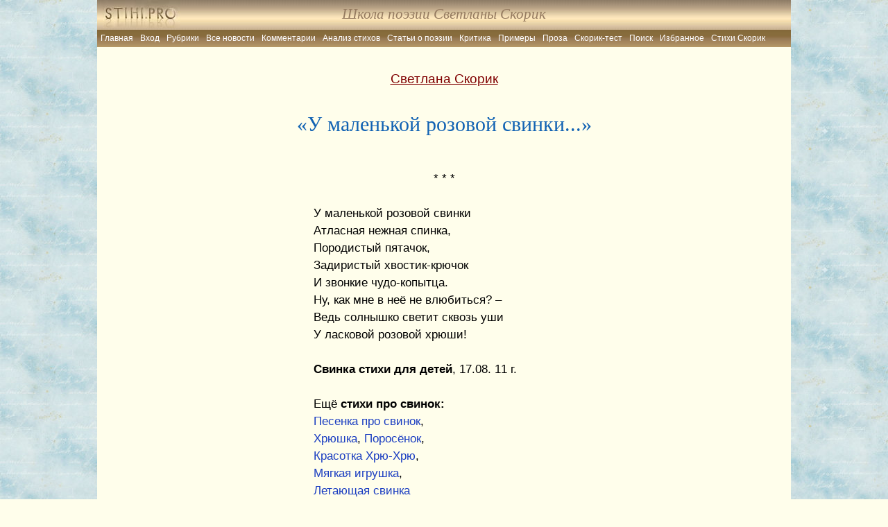

--- FILE ---
content_type: text/html; charset=utf-8
request_url: https://stihi.pro/1579-svinka.html
body_size: 10015
content:
<!DOCTYPE html>
<html lang="ru-RU" dir="ltr">
<head>
<title>Свинка стихи для детей. «У маленькой розовой свинки...»</title>
<meta charset="utf-8">
<meta name="description" content="Свинка стихи для детей. У маленькой розовой свинки атласная нежная спинка. Породистый пятачок. Солнышко светит сквозь уши у ласковой розовой хрюши! Ну, как мне в неё не влюбиться?">
<meta name="keywords" content="свинка, хрюша, маленькая, розовая">
<meta name="generator" content="DataLife Engine (https://dle-news.ru)">
<meta name="news_keywords" content="стихи для детей, стихи о животных, стихи про свиней, лучшие стихи">
<link rel="canonical" href="https://stihi.pro/1579-svinka.html">
<link rel="alternate" type="application/rss+xml" title="Стихи.Про - Современная Поэзия Стихи Стихотворения Статьи Анализ RSS" href="https://stihi.pro/rss.xml">
<link rel="alternate" type="application/rss+xml" title="Стихи.Про - Современная Поэзия Стихи Стихотворения Статьи Анализ RSS Dzen" href="https://stihi.pro/rssdzen.xml">
<link rel="preconnect" href="https://stihi.pro/" fetchpriority="high">
<meta property="twitter:title" content="Свинка стихи для детей. «У маленькой розовой свинки...»">
<meta property="twitter:url" content="https://stihi.pro/1579-svinka.html">
<meta property="twitter:card" content="summary_large_image">
<meta property="twitter:image" content="https://stihi.pro/uploads/posts/2023-12/svinka-stihi-dlja-detej.jpg">
<meta property="twitter:description" content="* * * У маленькой розовой свинки Атласная нежная спинка, Породистый пятачок, Задиристый хвостик-крючок И звонкие чудо-копытца. Ну, как мне в неё не влюбиться? – Ведь солнышко светит сквозь уши У ласковой розовой хрюши! Свинка стихи для детей, 17.08. 11 г. Ещё стихи про свинок: Песенка про свинок,">
<meta property="og:type" content="article">
<meta property="og:site_name" content="Стихи.Про - Современная Поэзия Стихи Стихотворения Статьи Анализ">
<meta property="og:title" content="Свинка стихи для детей. «У маленькой розовой свинки...»">
<meta property="og:url" content="https://stihi.pro/1579-svinka.html">
<meta property="og:image" content="https://stihi.pro/uploads/posts/2023-12/svinka-stihi-dlja-detej.jpg">
<meta property="og:description" content="* * * У маленькой розовой свинки Атласная нежная спинка, Породистый пятачок, Задиристый хвостик-крючок И звонкие чудо-копытца. Ну, как мне в неё не влюбиться? – Ведь солнышко светит сквозь уши У ласковой розовой хрюши! Свинка стихи для детей, 17.08. 11 г. Ещё стихи про свинок: Песенка про свинок,">

<script src="/public/js/jquery.js?v=7393a"></script>
<script src="/public/js/jqueryui.js?v=7393a" defer></script>
<script src="/public/js/dle_js.js?v=7393a" defer></script>
<script src="/public/editor/tiny_mce/tinymce.min.js?v=7393a" defer></script>
 <link rel="stylesheet" type="text/css" href="/templates/default-stihi/css/style.css" media="screen" />
<link media="screen" href="/templates/default-stihi/css/engine.css" type="text/css" rel="stylesheet" />
<link rel="shortcut icon" href="/favicon.ico"/>     
<meta name="yandex-verification" content="62a0e93254ccf48c" />
<meta name="yandex-verification" content="8ac877e5af07b18b" />
<meta name="google-site-verification" content="NkNzeoPSGqHbTp6uBCqgKOref1WbtCZhfptiPkq-CYU" />
</head>
<body>
<div style="background-image: url(/uploads/posts/2025-11/fon-131.jpg) ; background-attachment:fixed;background-repeat: repeat;">
<div style="background:#FFFEEB; vertical-align: baseline;" class="page">
  
  <!--//подключаем toolbar /-->

  <div class="header">
 <div class="logo" style="font-size: 70%"></div>
<a class="log" style="text-decoration: none" href="/" >Школа поэзии Светланы Скорик </a>
  
<div class="hm">
<ul id="navigationMenu" >
<li><a href="/" class='normalMenu' title="Стихи про">Главная</a></li>
 
 <li><a href="/admin.php" class='normalMenu' target="_blank" rel="nofollow">Вход</a></li>
 <li><a href="/stihi-poeziya.html" class='normalMenu' target="_blank">Рубрики</a></li>
 <li><a href="/lastnews/" class='normalMenu'  title="Все произведения авторов">Все новости</a></li>
<li><a href="/?do=lastcomments"  class='normalMenu' rel="nofollow">Комментарии</a></li>
 <li><a href="/analiz-stihotvoreniya/" class='normalMenu' title="Анализ стихов">Анализ стихов</a></li>
 <li><a href="/articles-about-poetry/" class='normalMenu'>Статьи о поэзии</a></li>
<li><a href="/kriticheskaya-statya/" class='normalMenu' title="Критическая статья">Критика</a></li>
<li><a href="/examples-of-literary-estimation/" class='normalMenu'>Примеры</a></li>    
<li><a href="/prose/" class='normalMenu'>Проза</a></li>
<li><a href="/skorik_test.html" class='normalMenu'>Скорик-тест</a></li>
<li><a href="/poisk_stihov_poisk_avtorov.html" class='normalMenu' rel="nofollow">Поиск</a> </li>
<li><a href="/tags/" class='normalMenu' title="Избранное">Избранное</a> </li>
<li><a href="https://stihi.pro/xfsearch/%D0%A1%D0%BA%D0%BE%D1%80%D0%B8%D0%BA%20%D0%B8%D0%B7%D0%B1%D1%80%D0%B0%D0%BD%D0%BD%D0%BE%D0%B5/" class='normalMenu' title="Стихи Светланы Скорик"> Стихи Скорик</a> </li> 

</ul>
</div>

</div>


 
     <div class='main'>
	   

             

 <div itemscope itemtype="http://schema.org/Article"> 
 <table  style="margin-top: -10px;"   width='100%'>
<tbody>
<tr><td colspan="5"><div style="margin-left: 12%" align="center" class="fullnews-info"> 
</div>  </td></tr>
  
<tr><td colspan="5">
<h2 itemprop="author"><a onclick="ShowProfile('%D0%A1%D0%B2%D0%B5%D1%82%D0%BB%D0%B0%D0%BD%D0%B0+%D0%A1%D0%BA%D0%BE%D1%80%D0%B8%D0%BA', 'https://stihi.pro/user/%D0%A1%D0%B2%D0%B5%D1%82%D0%BB%D0%B0%D0%BD%D0%B0%20%D0%A1%D0%BA%D0%BE%D1%80%D0%B8%D0%BA/', '0'); return false;" href="https://stihi.pro/user/%D0%A1%D0%B2%D0%B5%D1%82%D0%BB%D0%B0%D0%BD%D0%B0%20%D0%A1%D0%BA%D0%BE%D1%80%D0%B8%D0%BA/">Светлана Скорик</a></h2>
</td></tr>

 <tr><td colspan="5"> 
 
 <h1 itemprop="headline name">«У маленькой розовой свинки...»</h1>
 </td></tr>
 <tr><td width="25">&nbsp;</td><td width="1px">&nbsp; </td ><td  > </td >
<td width="1px" >&nbsp; </td >
<td width="25">&nbsp; </td >
</tr>

<tr>
<td width="25"></td>
<td width="1">&nbsp;</td>
<td valign="top">
<table align="center">
  <tbody>
    <tr>
       
      <td itemprop= 'articleBody' class='fullnews-text'>
          <div ><p> </p></div> <div class="clr"></div>
               
           <div class="clr"></div>
                           <p style="text-align:center;">* * *</p><p><br></p><p>У маленькой розовой свинки</p><p>Атласная нежная спинка,</p><p>Породистый пятачок,</p><p>Задиристый хвостик-крючок</p><p>И звонкие чудо-копытца.</p><p>Ну, как мне в неё не влюбиться? –</p><p>Ведь солнышко светит сквозь уши</p><p>У ласковой розовой хрюши!</p><p><br></p><p><b>Свинка стихи для детей</b>, 17.08. 11 г.</p><p><br></p><p>Ещё <b>стихи про свинок:</b></p><p><a href="/6983-pesenka-pro-svinok.html" target="_blank" title="Песенка про свинок">Песенка про свинок</a>,</p><p><a href="/13315-hryushka.html" title="Хрюшка">Хрюшка</a>, <a href="/11720-porosenok.html" title="Поросёнок">Поросёнок</a>,</p><p><a href="https://stihi.pro/1678-krasotka.html" target="_blank" title="Красотка Хрю-Хрю">Красотка Хрю-Хрю</a>,</p><p><a href="https://stihi.pro/3487-myagkaya-igrushka.html" target="_blank" title="Мягкая игрушка">Мягкая игрушка</a>,</p><p><a href="/20234-letajuschaja-svinka.html" target="_blank">Летающая свинка</a></p><p><br></p><p><img src="/uploads/posts/2023-12/svinka-stihi-dlja-detej.jpg" alt="Свинка стихи для детей" title="Свинка стихи для детей" class="fr-dii" style="width:300px;"><br></p><div class="clr"><br></div>
                      <div class="clr"></div>
					   <link itemprop="image" href="image">
					   <br><br>
        <div  class="rating"> <div data-ratig-layer-id='1579'>
	<div class="rating">
		<ul class="unit-rating">
		<li class="current-rating" style="width:100%;">100</li>
		<li><a href="#" title="Плохо" class="r1-unit" onclick="doRate('1', '1579'); return false;">1</a></li>
		<li><a href="#" title="Приемлемо" class="r2-unit" onclick="doRate('2', '1579'); return false;">2</a></li>
		<li><a href="#" title="Средне" class="r3-unit" onclick="doRate('3', '1579'); return false;">3</a></li>
		<li><a href="#" title="Хорошо" class="r4-unit" onclick="doRate('4', '1579'); return false;">4</a></li>
		<li><a href="#" title="Отлично" class="r5-unit" onclick="doRate('5', '1579'); return false;">5</a></li>
		</ul>
	</div>
</div></div><span data-vote-num-id="1579">13</span> Проголосовало <br>
           
 <div class="clr"></div> 
           <div class="snoski"><hr><h2>Свинка стихи для детей</h2> У маленькой розовой свинки атласная нежная спинка. Породистый пятачок. Солнышко светит сквозь уши. </div>
                   <div class="clr"></div>
                   <div > <a href="https://stihi.pro/xfsearch/izbrannoe/%D1%81%D0%BA%D0%BE%D1%80%D0%B8%D0%BA%20%D0%B4%D0%B5%D1%82%D1%8F%D0%BC/">Скорик детям</a>, <a href="https://stihi.pro/xfsearch/izbrannoe/%D1%81%D0%BA%D0%BE%D1%80%D0%B8%D0%BA%20%D0%B8%D0%B7%D0%B1%D1%80%D0%B0%D0%BD%D0%BD%D0%BE%D0%B5/">Скорик избранное</a></div>
               <div class="clr"></div>
          
          </div>
           </td>
      </tr>
  </tbody>
</table> 



	  <div class="fullnews-info">Избранное: <a href="https://stihi.pro/tags/%D1%81%D1%82%D0%B8%D1%85%D0%B8%20%D0%B4%D0%BB%D1%8F%20%D0%B4%D0%B5%D1%82%D0%B5%D0%B9/">стихи для детей</a>, <a href="https://stihi.pro/tags/%D1%81%D1%82%D0%B8%D1%85%D0%B8%20%D0%BE%20%D0%B6%D0%B8%D0%B2%D0%BE%D1%82%D0%BD%D1%8B%D1%85/">стихи о животных</a>, <a href="https://stihi.pro/tags/%D1%81%D1%82%D0%B8%D1%85%D0%B8%20%D0%BF%D1%80%D0%BE%20%D1%81%D0%B2%D0%B8%D0%BD%D0%B5%D0%B9/">стихи про свиней</a>, <a href="https://stihi.pro/tags/%D0%BB%D1%83%D1%87%D1%88%D0%B8%D0%B5%20%D1%81%D1%82%D0%B8%D1%85%D0%B8/">лучшие стихи</a>
	    <div  style="font-size: 90%">   Автор имеет исключительное право на стихотворение. 
          В можете поделиться ссылкой на материалы на сайтах и в социальных сетях!
          </div>
	 
   
    </div>
 </td>
<td width="1" ></td>
<td width="25"></td>
</tr>
<tr><td bgcolor="#F5EAD8" colspan="5"></td></tr>
<tr >
<td width="25" ></td>

<td width="1" bgcolor="#F5EAD8"></td>
<!--3 -->
<td bgcolor="#F5EAD8" class="fullnews-info">
 <ul>
             <li >© Светлана Скорик :</li>
              <li><a href="https://stihi.pro/poems-for-children/">Стихи для детей</a>  </li>
	
	<li >У стихотворения 20 620 читателей. </li>
	<li>Комментариев: 9</li>
	<li> 2011-08-20 <meta itemprop="datePublished" content="2011-08-20" /></li>
	</ul><hr>
<div style='color: #4b4b4b'>
 <div itemprop="publisher" itemscope itemtype="https://schema.org/Organization">
        <div itemprop="logo" itemscope itemtype="https://schema.org/ImageObject">
            <img itemprop="url image" src="/logo.jpg" alt="Стихи.Про" title="Стихи.Про" style="display:none;"/>
        </div>
        <meta itemprop="name" content="Стихи.Про">
        </div>
Подборка стихотворений по теме «У маленькой розовой свинки...» - Стихи для детей. Краткое описание и ключевые слова для стихотворения «У маленькой розовой свинки...» из рубрики <b> Стихи для детей  </b> : <span itemprop='description'><p><span style="font-style:italic;font-size:14pt;font-family:'Times New Roman', Times, serif;">Свинка стихи для детей. У маленькой розовой свинки атласная нежная спинка. Породистый пятачок. Солнышко светит сквозь уши у ласковой розовой хрюши! Ну, как мне в неё не влюбиться?</span></p> </span>
Проголосуйте за стихотворение: <i>«У маленькой розовой свинки...»</i><br /> 
    <link itemprop="mainEntityOfPage" itemscope href="https://stihi.pro/1579-svinka.html" />
</div>

 <div class="clr"></div> 
 </td>
<!--4 -->
<td width="1" bgcolor="#F5EAD8"></td>
  </tr>
</tbody></table>
   <hr>
<div align="center"></div>

    <div  class="fullnews-info"><b>Стихотворения из раздела Стихи для детей</b>:<ul><li><li><a href="https://stihi.pro/6983-pesenka-pro-svinok.html">Песенка про свинок</a>  </li><span  style="font-size: 100%">Свинка стихи. Колыбельная для свинки. Песенка свинки. Спать ложиться свинкам всем давно пора. Баю-баю вам, копытца, баю, мокрый пятачок, вам пора послушать сказки, улететь под облака.</span><li><a href="https://stihi.pro/13315-hryushka.html">Хрюшка</a>  </li><span  style="font-size: 100%">Хрюшка стихи, хрюша стих. Хрюшка вдыхает цветущие запахи с забавной улыбкой от ушка до ушка. И хрюша сама – словно майская роза. Хвостик, свёрнутый в колечко. Пятачок смешной и мокрый.</span><li><a href="https://stihi.pro/3487-myagkaya-igrushka.html">Мягкая игрушка</a>  </li><span  style="font-size: 100%">Стих мягкая игрушка. Игрушка подушка стих. Подушка, но в форме игрушки, а попросту – милая хрюшка. У мягкой и доброй свинки гладить по шёлковой спинке. Хрюшка – как праздник, как не любить её.</span><li><a href="https://stihi.pro/11720-porosenok.html">Поросёнок</a>  </li><span  style="font-size: 100%">Мой поросёнок стихи, поросёнок стихи для детей, стихи о поросятах для детей. Мама в стихах поросят, стихи от имени поросят. Мой любимый поросёнок плачет, рвётся из пелёнок. Сосчитайте нас, ребята –</span><li><a href="https://stihi.pro/22167-gljante-kto-to-nasmeshil.html">«Гляньте! Кто-то насмешил...»</a>  </li><span  style="font-size: 100%">Поросёнок в луже стихи. Это поросёнок в луже – только пятачок снаружи! Кто-то насмешил – к луже пуговку пришил.</span></li></ul>
  Стихи для детей  
</div>
    </div>


<hr>
<form method="post" name="dlemasscomments" id="dlemasscomments"><div id="dle-comments-list">
<div id="comment"></div><div id='comment-id-1531'><div class="comment">
<ul class="comment-left">
<li class="comment-avatar"><img src="//stihi.pro/uploads/fotos/foto_8.jpg" border="0" alt="" width="100" /></li>
</ul>
	  
  <div class="comment-text">
    <ul class="comment-header">
      <li> Маргарита Мыслякова 

 <img src="/templates/default-stihi/images/offline.png" style="vertical-align: middle;" title="Автор offline" alt="Автор offline" />

          
            21-08-2011</li>
    </ul>
    <div id='comm-id-1531'>Света, очень милое стихотворение! Так и видишь перед собою прозрачное ушко (ведь так оно и есть!) <b>свинки</b>.</div>
  </div>
<noindex> <div class="comment-footer"> 
 <del></del>  

    </div></noindex>
</div></div><div id='comment-id-1537'><div class="comment">
<ul class="comment-left">
<li class="comment-avatar"><img src="/uploads/fotos/foto_49.jpg" border="0" alt="" width="100" /></li>
</ul>
	  
  <div class="comment-text">
    <ul class="comment-header">
      <li> Юрий Якименко 

 <img src="/templates/default-stihi/images/offline.png" style="vertical-align: middle;" title="Автор offline" alt="Автор offline" />

          
            22-08-2011</li>
    </ul>
    <div id='comm-id-1537'>Так и вижу эту <b>свинку</b>!</div>
  </div>
<noindex> <div class="comment-footer"> 
 <del></del>  

    </div></noindex>
</div></div><div id='comment-id-1541'><div class="comment">
<ul class="comment-left">
<li class="comment-avatar"><img src="/uploads/fotos/foto_226.png" border="0" alt="" width="100" /></li>
</ul>
	  
  <div class="comment-text">
    <ul class="comment-header">
      <li> Павел Баулин 

 <img src="/templates/default-stihi/images/offline.png" style="vertical-align: middle;" title="Автор offline" alt="Автор offline" />

          
            23-08-2011</li>
    </ul>
    <div id='comm-id-1541'>Среди многих текстов, опубликованных на сайте под рубрикой "Стихи для детей", это - лучший опыт.<br>Стихотворение ритмичное, лёгкое; образы зримые, симпатичные; настроение позитивное... Такими и должны быть <i>стихи для детей</i>.<br>П.Б.</div>
  </div>
<noindex> <div class="comment-footer"> 
 <del></del>  

    </div></noindex>
</div></div><div id='comment-id-1543'><div class="comment">
<ul class="comment-left">
<li class="comment-avatar"><img src="/uploads/fotos/foto_89.jpg" border="0" alt="" width="100" /></li>
</ul>
	  
  <div class="comment-text">
    <ul class="comment-header">
      <li> Ольга Михайловна Лебединская 

 <img src="/templates/default-stihi/images/offline.png" style="vertical-align: middle;" title="Автор offline" alt="Автор offline" />

          
            23-08-2011</li>
    </ul>
    <div id='comm-id-1543'><b>Свинки</b> рулят!...Хорошо, Света!<br>Вообще в последнее время мне везёт на <b>стихи</b> и песни <b>про свинок</b>. Не знаю, или это люди заинтересовались этими животными, или просто везёт... Хрю!</div>
  </div>
<noindex> <div class="comment-footer"> 
 <del></del>  

    </div></noindex>
</div></div><div id='comment-id-19953'><div class="comment">
<ul class="comment-left">
<li class="comment-avatar"><img src="/templates/default-stihi/dleimages/noavatar.png" border="0" alt="" width="100" /></li>
</ul>
	  
  <div class="comment-text">
    <ul class="comment-header">
      <li>  

 

          
            11-02-2014</li>
    </ul>
    <div id='comm-id-19953'>Обалденное стихотворение! Спасибо за эстетическое наслаждение!<br>Юлия</div>
  </div>
<noindex> <div class="comment-footer"> 
 <del></del>  

    </div></noindex>
</div></div><div id='comment-id-31048'><div class="comment">
<ul class="comment-left">
<li class="comment-avatar"><img src="/uploads/fotos/foto_442.jpg" border="0" alt="" width="100" /></li>
</ul>
	  
  <div class="comment-text">
    <ul class="comment-header">
      <li> Валерий Кузнецов 

 <img src="/templates/default-stihi/images/offline.png" style="vertical-align: middle;" title="Автор offline" alt="Автор offline" />

          
            28-01-2015</li>
    </ul>
    <div id='comm-id-31048'>Присоединяюсь!</div>
  </div>
<noindex> <div class="comment-footer"> 
 <del></del>  

    </div></noindex>
</div></div><div id='comment-id-34406'><div class="comment">
<ul class="comment-left">
<li class="comment-avatar"><img src="/uploads/fotos/foto_887.jpg" border="0" alt="" width="100" /></li>
</ul>
	  
  <div class="comment-text">
    <ul class="comment-header">
      <li> Лариса Есина 

 <img src="/templates/default-stihi/images/offline.png" style="vertical-align: middle;" title="Автор offline" alt="Автор offline" />

          
            20-07-2015</li>
    </ul>
    <div id='comm-id-34406'>Какое милое! Посвящение хрюше нечасто встретишь, особенно такое доброе и теплое)</div>
  </div>
<noindex> <div class="comment-footer"> 
 <del></del>  

    </div></noindex>
</div></div><div id='comment-id-51027'><div class="comment">
<ul class="comment-left">
<li class="comment-avatar"><img src="/uploads/fotos/foto_75.jpg" border="0" alt="" width="100" /></li>
</ul>
	  
  <div class="comment-text">
    <ul class="comment-header">
      <li> Михаил Перченко 

 <img src="/templates/default-stihi/images/offline.png" style="vertical-align: middle;" title="Автор offline" alt="Автор offline" />

          
            5-09-2017</li>
    </ul>
    <div id='comm-id-51027'>Поросёнок особенно хорош на праздничном столе. Хрюмкать одно удовольствие.</div>
  </div>
<noindex> <div class="comment-footer"> 
 <del></del>  

    </div></noindex>
</div></div>
<div id="dle-ajax-comments"></div>
</div></form>
<form  method="post" name="dle-comments-form" id="dle-comments-form" >
<table width="100%" border="0" cellspacing="0" cellpadding="0">
                          <tr>
                            <td width="20" align="left" valign="top">&nbsp;</td>
                            <td align="left" valign="top" class="abl02"><table width="100%" border="0" cellpadding="0" cellspacing="0" class="abl121">
                                <tr>
                                  <td width="40" height="30">&nbsp;</td>
                                  <td align="left" class="ntitle">Добавление комментария</td>
                                </tr>
                              </table></td>
                            <td width="20" align="right" valign="top">&nbsp;</td>
                          </tr>
                          <tr>
                            <td width="20" align="left" valign="top">&nbsp;</td>
                            <td align="left" valign="top" class="abl22"><table width="100%" border="0" cellspacing="0" cellpadding="0">
                                <tr>
                                  <td height="30" class="abl221">&nbsp;</td>
                                </tr>
                              </table></td>
                            <td width="20" align="right" valign="top">&nbsp;</td>
                          </tr>
                          <tr>
                            <td width="20" align="left" valign="top" class="abl31"><img src="/templates/default-stihi/images/spacer.gif" width="20" height="1" alt="" /></td>
                            <td valign="top" class="stext" align="left">
                              <table width="950" border="0" ;  cellspacing="10" cellpadding="0">

                                <tr>
                                  <td width="80" height="25">Ваше Имя:</td>
                                  <td width="400"><input type="text" name="name" id="name" class="f_input" /></td>
                                </tr>
                                <tr>
                                  <td width="80" height="25">Ваш E-Mail:</td>
                                  <td width="400"><input type="text" name="mail" id="mail" class="f_input" /></td>
                                </tr>

                                <tr>
								<td width="80" height="25"></td>
<td width="100%">
    
<p id="comment-editor"><script>
	var text_upload = "Загрузка файлов и изображений на сервер";
	var dle_quote_title  = "Цитата:";
</script><div class="dleaddcomments-editor wseditor dlecomments-editor">
	<textarea id="comments" name="comments" style="width:100%;height:260px;"></textarea>
</div></p>     
</td>
                                </tr>

                                <tr>
                                  <td colspan="2"><br />
                                      
                                  <button class="btn btn-big" type="submit" name="submit" title="Отправить комментарий"><b>Отправить комментарий</b></button>
                                    </td>
                                </tr>
                              </table>							
							</td>
                            <td width="20" align="right" valign="top" class="abl33"><img src="/templates/default-stihi/images/spacer.gif" width="20" height="1" alt="" /></td>
                          </tr>
                          <tr>
                            <td width="20" align="left" valign="top">&nbsp;</td>
                            <td><img src="/templates/default-stihi/images/spacer.gif" width="1" height="5" alt="" /></td>
                            <td width="20" align="right" valign="top">&nbsp;</td>
                          </tr>
                          <tr>
                            <td width="20" align="left" valign="top">&nbsp;</td>
                            <td class="abl42">&nbsp;</td>
                            <td width="20" align="right" valign="top">&nbsp;</td>
                          </tr>
                        </table>

		<input type="hidden" name="subaction" value="addcomment">
		<input type="hidden" name="post_id" id="post_id" value="1579"><input type="hidden" name="user_hash" value="42d4d1e6c39c70b5651070d81575a22c6919536d"></form>
  
<br> <hr>
         




<div ><div id="footer" class="wwide">
	<div class="wrapper">
	  <div class="dpad">
          <span class="copyright">
            Copyright &copy; 2025 Авторы <b>Стихи.Про</b> &copy; Светлана Скорик &copy; поддержка: seogenium. Стихи, современная поэзиия, стихотворения. 
			</span>
<div class="counts">
<ul class="reset">

<li>
 <!-- Yandex.Metrika counter --> <script type="text/javascript" > var yaParams={ip_adress:"<?php echo $_SERVER["REMOTE_ADDR"]; ?>"};(function(m,e,t,r,i,k,a){m[i]=m[i]||function(){(m[i].a=m[i].a||[]).push(arguments)}; m[i].l=1*new Date(); for (var j = 0; j < document.scripts.length; j++) {if (document.scripts[j].src === r) { return; }} k=e.createElement(t),a=e.getElementsByTagName(t)[0],k.async=1,k.src=r,a.parentNode.insertBefore(k,a)}) (window, document, "script", "https://mc.webvisor.org/metrika/tag_ww.js", "ym"); ym(2384062, "init", { clickmap:true, trackLinks:true, accurateTrackBounce:true, webvisor:true, params:{'ip': userip} }); </script> <noscript><div><img src="https://mc.yandex.ru/watch/2384062" style="position:absolute; left:-9999px;" alt="" /></div></noscript> <!-- /Yandex.Metrika counter -->
</li>
</ul>

          </div>
<div class="clr"></div></div></div></div></div>
<script>
<!--
var dle_root       = '/';
var dle_admin      = '';
var dle_login_hash = '42d4d1e6c39c70b5651070d81575a22c6919536d';
var dle_group      = 5;
var dle_skin       = 'default-stihi';
var dle_wysiwyg    = 1;
var dle_min_search = '4';
var dle_act_lang   = ["Подтвердить", "Отмена", "Вставить", "Отмена", "Сохранить", "Удалить", "Загрузка. Пожалуйста, подождите...", "Скопировать", "Скопировано!"];
var menu_short     = 'Быстрое редактирование';
var menu_full      = 'Полное редактирование';
var menu_profile   = 'Просмотр профиля';
var menu_send      = 'Отправить сообщение';
var menu_uedit     = 'Админцентр';
var dle_info       = 'Информация';
var dle_confirm    = 'Подтверждение';
var dle_prompt     = 'Ввод информации';
var dle_req_field  = ["Заполните поле с именем", "Заполните поле с сообщением", "Заполните поле с темой сообщения"];
var dle_del_agree  = 'Вы действительно хотите удалить? Данное действие невозможно будет отменить';
var dle_spam_agree = 'Вы действительно хотите отметить автора как спамера? Это приведёт к удалению всех его комментариев';
var dle_c_title    = 'Отправка жалобы';
var dle_complaint  = 'Укажите текст Вашей жалобы для администрации:';
var dle_mail       = 'Ваш e-mail:';
var dle_big_text   = 'Выделен слишком большой участок текста.';
var dle_orfo_title = 'Укажите комментарий для администрации к найденной ошибке на странице:';
var dle_p_send     = 'Отправить';
var dle_p_send_ok  = 'Уведомление успешно отправлено';
var dle_save_ok    = 'Изменения успешно сохранены. Обновить страницу?';
var dle_reply_title= 'Ответ на комментарий';
var dle_tree_comm  = '0';
var dle_del_news   = 'Удалить статью';
var dle_sub_agree  = 'Вы действительно хотите подписаться на комментарии к данной публикации?';
var dle_unsub_agree  = 'Вы действительно хотите отписаться от комментариев к данной публикации?';
var dle_captcha_type  = '0';
var dle_share_interesting  = ["Поделиться ссылкой на выделенный текст", "Twitter", "Facebook", "Вконтакте", "Прямая ссылка:", "Нажмите правой клавишей мыши и выберите «Копировать ссылку»"];
var DLEPlayerLang     = {prev: 'Предыдущий',next: 'Следующий',play: 'Воспроизвести',pause: 'Пауза',mute: 'Выключить звук', unmute: 'Включить звук', settings: 'Настройки', enterFullscreen: 'На полный экран', exitFullscreen: 'Выключить полноэкранный режим', speed: 'Скорость', normal: 'Обычная', quality: 'Качество', pip: 'Режим PiP'};
var DLEGalleryLang    = {CLOSE: 'Закрыть (Esc)', NEXT: 'Следующее изображение', PREV: 'Предыдущее изображение', ERROR: 'Внимание! Обнаружена ошибка', IMAGE_ERROR: 'Не удалось загрузить изображение', TOGGLE_AUTOPLAY: 'Просмотр слайдшоу', TOGGLE_SLIDESHOW: 'Просмотр слайдшоу', TOGGLE_FULLSCREEN: 'Полноэкранный режим', TOGGLE_THUMBS: 'Включить / Выключить уменьшенные копии', TOGGLE_FULL: 'Увеличить / Уменьшить', ITERATEZOOM: 'Увеличить / Уменьшить', DOWNLOAD: 'Скачать изображение' };
var DLEGalleryMode    = 1;
var DLELazyMode       = 0;
var allow_dle_delete_news   = false;

jQuery(function($){
					setTimeout(function() {
						$.get(dle_root + "index.php?controller=ajax&mod=adminfunction", { 'id': '1579', action: 'newsread', user_hash: dle_login_hash });
					}, 5000);
find_comment_onpage();

	
	
	tinyMCE.baseURL = dle_root + 'public/editor/tiny_mce';
	tinyMCE.suffix = '.min';
	var dle_theme = '';
	dle_theme = dle_theme.trim();

	if(dle_theme != '') {
		$('body').addClass( dle_theme );
	} else {
		if ( $("body").hasClass('dle_theme_dark') ) {
			dle_theme = 'dle_theme_dark';
		}
	}
	var additionalplugins = '';
	var maxheight = $(window).height() * .8;
	
	if (typeof getBaseSize === "function") {
		var height = 260 * getBaseSize();
	} else {
		var height = 260;
	}

	if($('body').hasClass('editor-autoheight')) {
       additionalplugins += ' autoresize';
    }

	tinymce.init({
		selector: 'textarea#comments',
		language : "ru",
		directionality: 'ltr',
		body_class: dle_theme,
		skin: dle_theme == 'dle_theme_dark' ? 'oxide-dark' : 'oxide',
		element_format : 'html',
		width : "100%",
		height : height,
		min_height : 40,
		max_height: maxheight,
		autoresize_bottom_margin: 1,
		statusbar: false,
		deprecation_warnings: false,
		promotion: false,
		cache_suffix: '?v=7393a',
		license_key: 'gpl',
		plugins: "lists quickbars dlebutton codesample"+additionalplugins,
		
		draggable_modal: true,
		toolbar_mode: 'floating',
		contextmenu: false,
		relative_urls : false,
		convert_urls : false,
		remove_script_host : false,
		browser_spellcheck: true,
		extended_valid_elements : "div[align|style|class|data-commenttime|data-commentuser|data-commentid|data-commentpostid|data-commentgast|contenteditable],span[id|data-username|data-userurl|align|style|class|contenteditable],b/strong,i/em,u,s,p[align|style|class|contenteditable],pre[class],code",
		quickbars_insert_toolbar: '',
		quickbars_selection_toolbar: 'bold italic underline | dlequote dlespoiler dlehide',
		paste_postprocess: (editor, args) => {
			args = DLEPasteSafeText(args, 0);
		},
		paste_as_text: true,

	    formats: {
	      bold: {inline: 'b'},
	      italic: {inline: 'i'},
	      underline: {inline: 'u', exact : true},
	      strikethrough: {inline: 's', exact : true}
	    },

		elementpath: false,
		branding: false,
		text_patterns: [],
		dle_root : dle_root,
		dle_upload_area : "comments",
		dle_upload_user : "",
		dle_upload_news : "0",
		
		menubar: false,
		link_default_target: '_blank',
		editable_class: 'contenteditable',
		noneditable_class: 'noncontenteditable',
		image_dimensions: true,
		paste_data_images: false,

		
		toolbar: "bold italic underline | alignleft aligncenter alignright | bullist numlist | dleemo  | dlequote codesample dlespoiler dlehide",
		
		mobile: {
			toolbar_mode: "sliding",
			toolbar: "bold italic underline | alignleft aligncenter alignright | bullist numlist | dleemo  dlequote dlespoiler dlehide",
			
		},
		
		content_css : dle_root + "public/editor/css/content.css?v=7393a",
		
		codesample_languages: [
			{ text: 'HTML/XML', value: 'markup' },
			{ text: 'JavaScript', value: 'javascript' },
			{ text: 'CSS', value: 'css' },
			{ text: 'PHP', value: 'php' },
			{ text: 'SQL', value: 'sql' },
			{ text: 'Ruby', value: 'ruby' },
			{ text: 'Python', value: 'python' },
			{ text: 'Java', value: 'java' },
			{ text: 'C', value: 'c' },
			{ text: 'C#', value: 'csharp' },
			{ text: 'C++', value: 'cpp' }
		],

		setup: (editor) => {

			const onCompeteAction = (autocompleteApi, rng, value) => {
				editor.selection.setRng(rng);
				editor.insertContent(value);
				autocompleteApi.hide();
			};

			editor.ui.registry.addAutocompleter('getusers', {
			trigger: '@',
			minChars: 1,
			columns: 1,
			onAction: onCompeteAction,
			fetch: (pattern) => {

				return new Promise((resolve) => {

					$.get(dle_root + "index.php?controller=ajax&mod=find_tags", { mode: 'users', term: pattern, skin: dle_skin, user_hash: dle_login_hash }, function(data){
						if ( data.found ) {
							resolve(data.items);
						}
					}, "json");

				});
			}
			});
		}

	});
				$('#dle-comments-form').submit(function() {
					if( $('#comments-image-uploader').data('files') == 'selected' ) {
						$('#comments-image-uploader').plupload('start');
					} else {
						doAddComments();
					}
					return false;
				});
});
//-->
</script>
</div >
<script type="text/javascript" src="/templates/default-stihi/js/ript.js"></script>


    </body>
</html>
